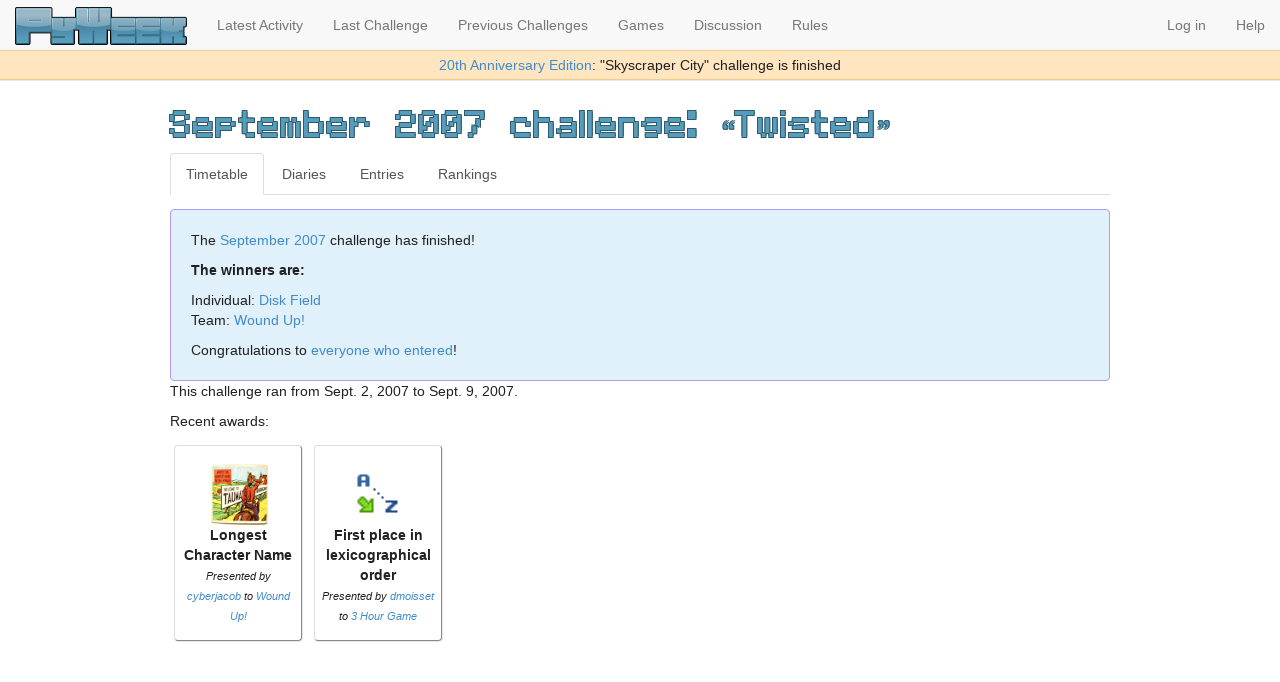

--- FILE ---
content_type: text/html; charset=utf-8
request_url: https://pyweek.org/5/
body_size: 2183
content:

<!DOCTYPE HTML>
<html lang="en">
<head>
    <meta http-equiv="Content-Type" content="text/html; charset=utf-8">
    <meta http-equiv="X-UA-Compatible" content="IE=edge">
    <meta name="viewport" content="width=device-width, initial-scale=1">

    <script type="text/javascript" src="//cdnjs.cloudflare.com/ajax/libs/jquery/2.1.1/jquery.min.js"></script>
    <link rel="stylesheet" href="//cdnjs.cloudflare.com/ajax/libs/twitter-bootstrap/3.2.0/css/bootstrap.min.css">
    <script type="text/javascript" src="//cdnjs.cloudflare.com/ajax/libs/twitter-bootstrap/3.2.0/js/bootstrap.min.js"></script>
    <script type="text/javascript" src="//cdnjs.cloudflare.com/ajax/libs/twitter-bootstrap/3.2.0/js/tooltip.min.js"></script>

    <link rel="stylesheet" href="/static/challenge.css" type="text/css">
    <link rel="alternate" type="application/rss+xml"
       title="PyWeek Diaries RSS feed" href="/d/feed/">
    <link rel="shortcut icon" href="/static/favicon.ico">

   <script src="/static/js/challenge.js" type="text/javascript"></script>
    
    <title>September 2007: &ldquo;Twisted&rdquo;</title>
    <script type="text/javascript">
jQuery(function ($) {
    $('a[data-toggle=tooltip]').tooltip();
});
    </script>
    
    
</head>

<body>
<nav class="navbar navbar-default navbar-fixed-top" role="navigation">
  <div class="container-fluid">
    <!-- Brand and toggle get grouped for better mobile display -->
    <div class="navbar-header">
      <button type="button" class="navbar-toggle" data-toggle="collapse" data-target="#bs-example-navbar-collapse-1">
        <span class="sr-only">Toggle navigation</span>
        <span class="icon-bar"></span>
        <span class="icon-bar"></span>
        <span class="icon-bar"></span>
      </button><a href="/"></a>
      <a class="navbar-brand" href="/"><img id="logo" alt="Pyweek" src="/static/pyweek-new.png" style="height: 38px"></a>
    </div>

    <!-- Collect the nav links, forms, and other content for toggling -->
    <div class="collapse navbar-collapse" id="bs-example-navbar-collapse-1">
      <ul class="nav navbar-nav">
            <li><a href="/latest/">Latest Activity</a></li>
            <li>
            <a href="/40/">
                    
                        Last Challenge
                     
                </a>
            </li>
            <li><a href="/challenges/">Previous Challenges</a></li>
            <li><a href="/all_games/">Games</a></li>
            <li><a href="/messages/">Discussion</a></li>
            <li><a href="https://pyweek.readthedocs.io/en/latest/rules.html">Rules</a></li>
      </ul>

      <ul class="nav navbar-nav navbar-right">
        
        <li><a href="/login/?next=/5/">Log in</a></li>
        
        
        <li><a href="https://pyweek.readthedocs.io/en/latest/">Help</a></li>
      </ul>
    </div><!-- /.navbar-collapse -->
  </div><!-- /.container-fluid -->

        
	<div id="flash" style="text-align: center; border-top: solid #ec8 1px; border-bottom: solid #ec8 1px; background-color: #ffe6c0; padding: 0.3em;">
		<a href="/40/">20th Anniversary Edition</a>: "Skyscraper City" challenge is finished
	</div>
	
</nav>

<div id="page">



<div id="content">




<h2>September 2007 challenge: &ldquo;Twisted&rdquo;</h2>


<ul class="nav nav-tabs">
    <li class="active"><a href="#">Timetable</a></li>
    <li><a href="/5/diaries/">Diaries</a></li>
    <li><a href="/5/entries">Entries</a></li>
    <li><a href="/5/ratings/">Rankings</a></li>
    
</ul>




<div id="motd">












 <p>The <a href="/5/">September 2007</a> challenge has finished!</p>
 <p><b>The winners are:</b></p>
 <p>
 
  Individual: <a href="/e/TTTT/">Disk Field</a><br>
 
 
  Team: <a href="/e/psyduck_revenge/">Wound Up!</a><br>
 
 </p>
 <p>Congratulations to <a href="/5/entries/">everyone who entered</a>! </p>

</div>




<p>This challenge ran from Sept. 2, 2007 to Sept. 9, 2007.</p>





  <p>Recent awards:</p>
  
    <div class="award">
      <a href="/a/307">
        <img src="https://s3.eu-west-2.amazonaws.com/media.pyweek.org/awards/2072/longest-name.png">
      </a>
      <br>
      <strong>Longest Character Name</strong><br>
      <em>Presented
        by <a href="/u/cyberjacob">cyberjacob</a>
        to <a href="/e/psyduck_revenge">Wound Up!</a>
      </em>
    </div>
  
    <div class="award">
      <a href="/a/18">
        <img src="https://s3.eu-west-2.amazonaws.com/media.pyweek.org/awards/269/first.png">
      </a>
      <br>
      <strong>First place in lexicographical order</strong><br>
      <em>Presented
        by <a href="/u/dmoisset">dmoisset</a>
        to <a href="/e/3Hours">3 Hour Game</a>
      </em>
    </div>
  






</div> <!-- content -->

</div> <!-- page -->


<SCRIPT type="text/javascript">
$(document).ready(function(){
        $('li.headlink').hover(
                    function() { $('ul', this).css('display', 'block'); },
                                function() { $('ul', this).css('display',
                                'none'); });
                                    });
</SCRIPT>


<script type="text/javascript">
var gaJsHost = (("https:" == document.location.protocol) ? "https://ssl." : "http://www.");
document.write(unescape("%3Cscript src='" + gaJsHost + "google-analytics.com/ga.js' type='text/javascript'%3E%3C/script%3E"));
</script>
<script type="text/javascript">
var pageTracker = _gat._getTracker("UA-3679620-1");
pageTracker._initData();
pageTracker._trackPageview();
</script>
</body>

